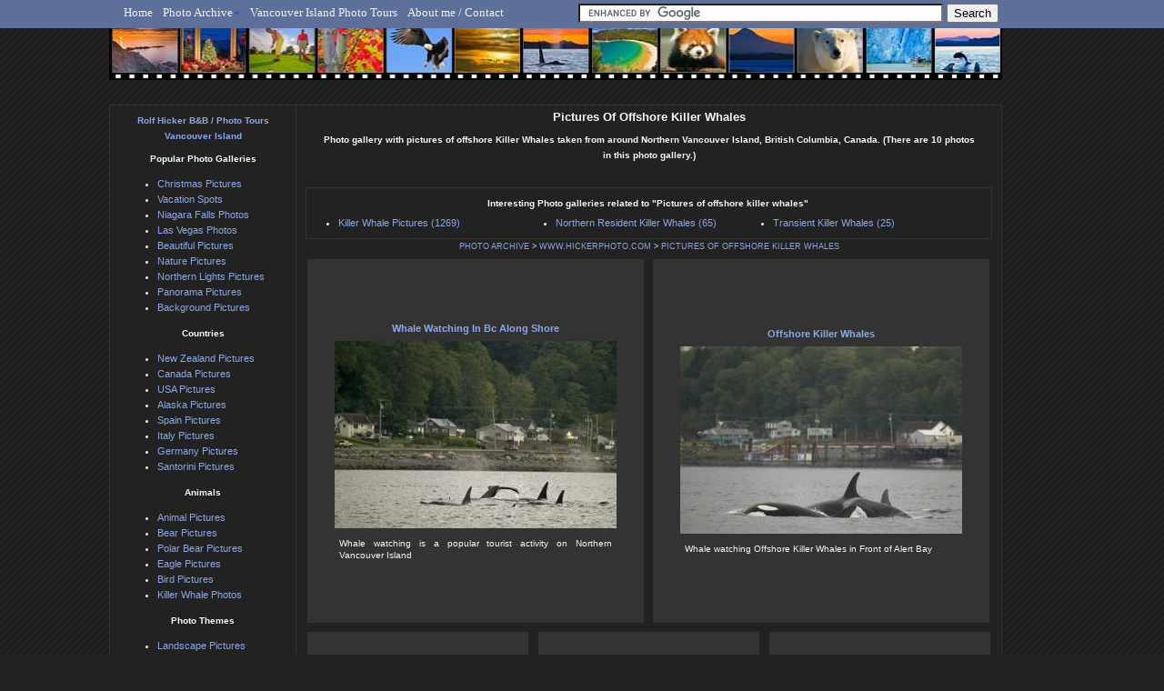

--- FILE ---
content_type: text/html
request_url: https://hickerphoto.com/photos/offshore-killer-whales.htm
body_size: 3798
content:
<!DOCTYPE html PUBLIC "-//W3C//DTD XHTML 1.0 Strict//EN" "http://www.w3.org/TR/xhtml1/DTD/xhtml1-strict.dtd">
<html xmlns="http://www.w3.org/1999/xhtml" xmlns:fb="http://www.facebook.com/2008/fbml">

    <head>
        <title>Pictures Of Offshore Killer Whales | Beautiful Photos, Photo Gallery </title>
        <meta name="description" content="Photo gallery with pictures of offshore Killer Whales taken from around Northern Vancouver Island, British Columbia, Canada." />
        <meta name="keywords" content="Killer Whale Pictures, Northern Resident Killer Whales, transient killer whales, pictures, stock photos, photo gallery, photography, Rolf Hicker" />
        <meta name="copyright" content="HickerPhoto.com © Copyright 2011 - All Rights Reserved" />
        <meta http-equiv="Content-Language" content="EN" />
        <meta http-equiv="Content-Type" content="text/html; charset=utf-8" />
        <meta name="Robots" content="index,follow" />
        <link rel="shortcut icon" type="image/x-icon" href="../favicon.ico" />
        <meta name="y_key" content="9b511d25d6574320" />
        <meta name="google-site-verification" content="BWTbcSFW0J-S9Da58zSxvMgqTR8uv2sc_qesmdpoWz4" />
        <link rel="canonical" href="offshore-killer-whales.htm" />
        <link rel="stylesheet" href="../css/hickerphoto.css" />
        <link rel="stylesheet" href="../css/hickerphotomenu.css" />
        <!--[if lt IE 8 ]>
        <link rel="stylesheet" type="text/css" href="/css/iehacks.css" />
        <![endif]-->	
        <link rel="alternate" type="application/rss+xml" title="HickerPhoto RSS Feed" href="../rss/new_images.htm.rss" />
        <script src="../javascript/javascript.js" type="text/javascript"></script>
                

        <script type="text/javascript">
            var RecaptchaOptions = {
                theme : 'white'
            };
        </script>
        <script type="text/javascript">

          var _gaq = _gaq || [];
          _gaq.push(['_setAccount', 'UA-256989-1']);
          _gaq.push(['_setDomainName', '.hickerphoto.com']);
          _gaq.push(['_trackPageview']);

          (function() {
            var ga = document.createElement('script'); ga.type = 'text/javascript'; ga.async = true;
            ga.src = ('https:' == document.location.protocol ? 'https://ssl' : 'http://www') + '.google-analytics.com/ga.js';
            var s = document.getElementsByTagName('script')[0]; s.parentNode.insertBefore(ga, s);
          })();

        </script>



<script type='text/javascript' src='http://partner.googleadservices.com/gampad/google_service.js'>
</script>
<script type='text/javascript'>
GS_googleAddAdSenseService("ca-pub-8700839794809891");
GS_googleEnableAllServices();
</script>
<script type='text/javascript'>
GA_googleAddSlot("ca-pub-8700839794809891", "Site_160x600");
</script>
<script type='text/javascript'>
GA_googleFetchAds();
</script>


    </head>
    <body>
     		<div id="HeaderLogo"><a href="../index.html" title="Animal Nature &amp; Travel Stock Photography" >Rolf Hicker - Animal, Nature &amp; Travel Photography</a></div>
        <div id="divCenter">

<div id="divHeader">
        <img src="../images_/headers/animal-nature-travel-photography.jpg" alt="Rolf Hicker Animal, Nature Travel Photography" title="Rolf Hicker Animal, Nature Travel Photography" height="73" width="982" style="position:absolute;"/>
            
            <a href="sunset-pictures.htm" title="Sunset Pictures"><img src="../images_/icons/span.gif" width="71" height="56" alt="Sunset Pictures" style="position:relative; left:4px;top:9px;"/></a>
            <a href="christmas-pictures.htm" title="Christmas Pictures"><img src="../images_/icons/span.gif" width="71" height="56" alt="Christmas Pictures" style="position:relative; left:4px;top:9px;"/></a>
            <a href="golf-pictures.htm" title="Golf Pictures"><img src="../images_/icons/span.gif" width="72" height="56" alt="Golf Pictures" style="position:relative; left:4px;top:9px;"/></a>
            <a href="fall-pictures.htm" title="Fall Pictures"><img src="../images_/icons/span.gif" width="71" height="56" alt="Fall Pictures" style="position:relative; left:4px;top:9px;"/></a>
            <a href="eagle-pictures.htm" title="Eagle Pictures"><img src="../images_/icons/span.gif" width="71" height="56" alt="Eagle Pictures" style="position:relative; left:5px;top:9px;"/></a>
            <a href="background-pictures.htm" title="Background Pictures"><img src="../images_/icons/span.gif" width="71" height="56" alt="Background Pictures" style="position:relative; left:5px;top:9px;"/></a>
            <a href="whale-pictures.htm" title="Whale Pictures"><img src="../images_/icons/span.gif" width="71" height="56" alt="Whale Pictures" style="position:relative; left:5px;top:9px;"/></a>
            <a href="vacation-spots.htm" title="Vacation Spots"><img src="../images_/icons/span.gif" width="71" height="56" alt="Vacation Spots" style="position:relative; left:5px;top:9px;"/></a>
            <a href="animal-pictures.htm" title="Animal Pictures"><img src="../images_/icons/span.gif" width="71" height="56" alt="Animal Pictures" style="position:relative; left:5px;top:9px;"/></a>
            <a href="new-zealand-pictures.htm" title="New Zealand Pictures"><img src="../images_/icons/span.gif" width="71" height="56" alt="New Zealand Pictures" style="position:relative; left:6px;top:9px;"/></a>
            <a href="polar-bear-pictures.htm" title="Polar Bear Pictures"><img src="../images_/icons/span.gif" width="71" height="56" alt="Polar Bear Pictures" style="position:relative; left:7px;top:9px;"/></a>
            <a href="alaska-pictures.htm" title="Alaska Pictures"><img src="../images_/icons/span.gif" width="71" height="56" alt="Alaska Pictures" style="position:relative; left:7px;top:9px;"/></a>
            <a href="dolphin-pictures.htm" title="Dolphin Pictures"><img src="../images_/icons/span.gif" width="72" height="56" alt="Dolphin Pictures" style="position:relative; left:7px;top:9px;"/></a>            
    </div>
<div id="NaviBarBG"></div>
<div id="NaviBar">
     <!-- Start CSSMenu MENU -->
    <ul class="pureCssMenu pureCssMenum">
            <li class="pureCssMenui0"><a class="pureCssMenui0" href="../index.html">Home</a></li>




            <li class="pureCssMenui0"><a class="pureCssMenui0" href="../information/stock-photo-catalog.htm"><span>Photo Archive</span><![if gt IE 6]></a><![endif]><!--[if lte IE 6]><table><tr><td><![endif]-->
            <ul class="pureCssMenum">
                    <li class="pureCssMenui"><a class="pureCssMenui" href="../information/stock-photo-catalog.htm"><span>
Stock Photo Catalog</span><![if gt IE 6]></a><![endif]><!--[if lte IE 6]><table><tr><td><![endif]-->
                    <ul class="pureCssMenum">
                            <li class="pureCssMenui"><a class="pureCssMenui" href="../information/animal-stock-photo-galleries.htm"><span>Animal Stock Photo Galleries</span><![if gt IE 6]></a><![endif]><!--[if lte IE 6]><table><tr><td><![endif]-->
                            <ul class="pureCssMenum">
                                    <li class="pureCssMenui"><a class="pureCssMenui" href="dolphin-pictures.htm">Dolphin Pictures</a></li>
                                    <li class="pureCssMenui"><a class="pureCssMenui" href="eagle-pictures.htm">Eagle Pictures</a></li>
                                    <li class="pureCssMenui"><a class="pureCssMenui" href="polar-bear-pictures.htm">Polar Bear Pictures</a></li>
                                    <li class="pureCssMenui"><a class="pureCssMenui" href="killer-whale-pictures.htm">Killer Whale Pictures</a></li>
                                    <li class="pureCssMenui"><a class="pureCssMenui" href="bear-pictures.htm">Bear Pictures</a></li>
                                    <li class="pureCssMenui"><a class="pureCssMenui" href="dog-pictures.htm">Dog Pictures</a></li>
                                    <li class="pureCssMenui"><a class="pureCssMenui" href="../information/animal-stock-photo-galleries.htm">- All Animal Galleries -</a></li>
                            </ul>
                            <!--[if lte IE 6]></td></tr></table></a><![endif]--></li>
                            <li class="pureCssMenui"><a class="pureCssMenui" href="../information/country-stock-photo-galleries.htm"><span>Country Stock Photo Galleries</span><![if gt IE 6]></a><![endif]><!--[if lte IE 6]><table><tr><td><![endif]-->
                            <ul class="pureCssMenum">
                                    <li class="pureCssMenui"><a class="pureCssMenui" href="alaska-pictures.htm">Alaska Pictures</a></li>
                                    <li class="pureCssMenui"><a class="pureCssMenui" href="canada-pictures.htm">Canada Pictures</a></li>
                                    <li class="pureCssMenui"><a class="pureCssMenui" href="france-pictures.htm">France Pictures</a></li>
                                    <li class="pureCssMenui"><a class="pureCssMenui" href="germany-pictures.htm">Germany Pictures</a></li>
                                    <li class="pureCssMenui"><a class="pureCssMenui" href="italy-pictures.htm">Italy Pictures</a></li>
                                    <li class="pureCssMenui"><a class="pureCssMenui" href="spain-pictures.htm">Spain Pictures</a></li>
                                    <li class="pureCssMenui"><a class="pureCssMenui" href="../information/country-stock-photo-galleries.htm">- All Country Galleries -</a></li>
                            </ul>
                            <!--[if lte IE 6]></td></tr></table></a><![endif]--></li>
                            <li class="pureCssMenui"><a class="pureCssMenui" href="../information/nature-stock-photo-galleries.htm"><span>Nature Stock Photo Galleries</span><![if gt IE 6]></a><![endif]><!--[if lte IE 6]><table><tr><td><![endif]-->
                            <ul class="pureCssMenum">
                                    <li class="pureCssMenui"><a class="pureCssMenui" href="sunset-pictures.htm">Sunset Pictures</a></li>
                                    <li class="pureCssMenui"><a class="pureCssMenui" href="northern-lights-pictures.htm">Nothern Lights Pictures</a></li>
                                    <li class="pureCssMenui"><a class="pureCssMenui" href="iceberg-pictures.htm">Iceberg Pictures</a></li>
                                    <li class="pureCssMenui"><a class="pureCssMenui" href="landscape-pictures.htm">Landscape Pictures</a></li>
                                    <li class="pureCssMenui"><a class="pureCssMenui" href="waterfall-pictures.htm">Waterfall Picutres</a></li>
                                    <li class="pureCssMenui"><a class="pureCssMenui" href="ocean-pictures.htm">Ocean Pictures </a></li>
                                    <li class="pureCssMenui"><a class="pureCssMenui" href="../information/nature-stock-photo-galleries.htm">- All Nature Galleries -</a></li>
                            </ul>
                            <!--[if lte IE 6]></td></tr></table></a><![endif]--></li>
                            <li class="pureCssMenui"><a class="pureCssMenui" href="../information/photo-ideas-stock-photo-galleries.htm"><span>Photo Ideas Stock Photo Galleries</span><![if gt IE 6]></a><![endif]><!--[if lte IE 6]><table><tr><td><![endif]-->
                            <ul class="pureCssMenum">
                                    <li class="pureCssMenui"><a class="pureCssMenui" href="christmas-pictures.htm">Christmas Pictures</a></li>
                                    <li class="pureCssMenui"><a class="pureCssMenui" href="background-pictures.htm">Background Pictures</a></li>
                                    <li class="pureCssMenui"><a class="pureCssMenui" href="winter-pictures.htm">Winter Pictures</a></li>
                                    <li class="pureCssMenui"><a class="pureCssMenui" href="fall-pictures.htm">Fall Pictures</a></li>
                                    <li class="pureCssMenui"><a class="pureCssMenui" href="golf-pictures.htm">Golf Pictures</a></li>
                                    <li class="pureCssMenui"><a class="pureCssMenui" href="christmas-snow-scenes.htm">Christmas Snow Scenes</a></li>
                                    <li class="pureCssMenui"><a class="pureCssMenui" href="../information/photo-ideas-stock-photo-galleries.htm">- All Photo Ideas Galleries -</a></li>
                            </ul>
                            <!--[if lte IE 6]></td></tr></table></a><![endif]--></li>
                            <li class="pureCssMenui"><a class="pureCssMenui" href="../information/travel-stock-photo-galleries.htm"><span>Travel Stockphoto Galleries</span><![if gt IE 6]></a><![endif]><!--[if lte IE 6]><table><tr><td><![endif]-->
                            <ul class="pureCssMenum">
                                    <li class="pureCssMenui"><a class="pureCssMenui" href="vacation-spots.htm">Vacation Spots</a></li>
                                    <li class="pureCssMenui"><a class="pureCssMenui" href="lighthouse-pictures.htm">Lighthouse Pictures</a></li>
                                    <li class="pureCssMenui"><a class="pureCssMenui" href="adventure-travel.htm">Adventure Travel Photos</a></li>
                                    <li class="pureCssMenui"><a class="pureCssMenui" href="canadian-tourist-attractions.htm">Canadian Tourist Attractions</a></li>
                                    <li class="pureCssMenui"><a class="pureCssMenui" href="canoe-pictures.htm">Canoe Pictures</a></li>
                                    <li class="pureCssMenui"><a class="pureCssMenui" href="bridge-pictures.htm">Bridge Pictures</a></li>
                                    <li class="pureCssMenui"><a class="pureCssMenui" href="../information/travel-stock-photo-galleries.htm">- All Travel Galleries -</a></li>
                            </ul>
                            <!--[if lte IE 6]></td></tr></table></a><![endif]--></li>
                    </ul>
                    <!--[if lte IE 6]></td></tr></table></a><![endif]--></li>
                    <li class="pureCssMenui"><a class="pureCssMenui" href="../all_pictures.htm">All Pictures</a></li>
					<li class="pureCssMenui"><a class="pureCssMenui" href="../newest_pictures.htm">New Photos</a></li>
                    
            </ul>
            <!--[if lte IE 6]></td></tr></table></a><![endif]--></li>
           
                    
               <li class="pureCssMenui"><a class="pureCssMenui" href="http://www.vancouverislandtours.info">Vancouver Island Photo Tours</a></li>                 
          
            
          <li class="pureCssMenui"><a class="pureCssMenui" href="../contact.htm">About me / Contact</a></li>   
    </ul>
    <!-- End CSS MENU -->
	
    <div id="divMenu"><ul>
        <li style="float:right; margin-top:4px; margin-right:10px;"> 
<form action="../google-search-results.htm" id="cse-search-box">
  <div>
    <input type="hidden" name="cx" value="partner-pub-8700839794809891:3177175949" />
    <input type="hidden" name="cof" value="FORID:10" />
    <input type="hidden" name="ie" value="UTF-8" />
    <input type="text" name="q" size="48" />
    <input type="submit" name="sa" value="Search" />
  </div>
</form>
<script type="text/javascript" src="http://www.google.com/cse/brand?form=cse-search-box&amp;lang=en"></script>
        </li>
            </ul>
    </div>
</div>
<br />
	<div id="divContent">
<div id="divLeftContent">
	
	<div id="divDescription">

		<h1>Pictures Of Offshore Killer Whales</h1>


		<h2>Photo gallery with pictures of offshore Killer Whales taken from around Northern Vancouver Island, British Columbia, Canada. (There are 10 photos in this photo gallery.)</h2>





			<p></p>


</div>
<div class="clearFloat"></div>
	<br />

	
	<div class="divListKeywords">
		<h3>Interesting Photo galleries related to "Pictures of offshore killer whales"</h3>
		<div class="divListKeywordsList">
		<ul>
			                            				<li><a href="killer-whale-pictures.htm">Killer Whale Pictures (1269)</a></li>
                            			                            				<li><a href="northern-resident-killer-whales.htm">Northern Resident Killer Whales (65)</a></li>
                            			                            				<li><a href="transient-killer-whales.htm">Transient Killer Whales (25)</a></li>
                            					</ul>
		<div class="clearFloat"></div>
		</div>
	</div>
	
	

			<div class="clearFloat"></div>

		


<div id="breadcrumb"><a href="../information/stock-photo-catalog.htm">PHOTO ARCHIVE</a> > <a href="../index.html">WWW.HICKERPHOTO.COM</a> > <a href="offshore-killer-whales.htm">PICTURES OF OFFSHORE KILLER WHALES</a></div>
	
<br />
	<div id="divPictureGallery">

		
<div class="divPicOuterBig floatLeft">
	<div class="divPicHolderBig">
		<div class="divPicInnerBig">
			<div class="divPicHeadline1Big"><a href="../picture/whale-watching-in-bc-4265.htm">Whale Watching In Bc Along Shore</a></div>
			<div><a href="../picture/whale-watching-in-bc-4265.htm">
                                    <img src="../images/310/f76t5854.jpg" alt="photo of Whale Watching In Bc Along Shore" title="Whale watching is a popular tourist activity on Northern Vancouver Island"
                                                                                    width="310" height="206"
                                                                            /></a></div>
			<div class="divPicHeadline2Big">Whale watching is a popular tourist activity on Northern Vancouver Island</div>
		</div>
	</div>
        

		
</div>


<div class="divPicOuterBig floatLeft">
	<div class="divPicHolderBig">
		<div class="divPicInnerBig">
			<div class="divPicHeadline1Big"><a href="../picture/offshore-killer-whales-4267.htm">Offshore Killer Whales</a></div>
			<div><a href="../picture/offshore-killer-whales-4267.htm">
                                    <img src="../images/310/f76t5860.jpg" alt="photo of Offshore Killer Whales" title="Whale watching Offshore Killer Whales in Front of Alert Bay"
                                                                                    width="310" height="206"
                                                                            /></a></div>
			<div class="divPicHeadline2Big">Whale watching Offshore Killer Whales in Front of Alert Bay</div>
		</div>
	</div>
        

		
</div>

<div class="divPicOuterMiddle floatLeft">
	<div class="divPicHolderMiddle">
		<div class="divPicInnerMiddle">
			<div class="divPicHeadline1Middle"><a href="../picture/offshore-killer-whale-pod-4273.htm">Offshore Killer Whale Pod</a></div>
			<div><a href="../picture/offshore-killer-whale-pod-4273.htm">
                                <img src="../images/200/f76t5865.jpg" alt="" title=""
                                                                            width="200" height="133"
                                                                    /></a></div>
					</div>
	</div>
        
	
		
</div>
<div class="divPicOuterMiddle floatLeft">
	<div class="divPicHolderMiddle">
		<div class="divPicInnerMiddle">
			<div class="divPicHeadline1Middle"><a href="../picture/whale-watching-port-mcneill-4269.htm">Whale Watching Port McNeill</a></div>
			<div><a href="../picture/whale-watching-port-mcneill-4269.htm">
                                <img src="../images/200/f76t5861.jpg" alt="" title=""
                                                                            width="200" height="133"
                                                                    /></a></div>
					</div>
	</div>
        
	
		
</div>
<div class="divPicOuterMiddle floatLeft">
	<div class="divPicHolderMiddle">
		<div class="divPicInnerMiddle">
			<div class="divPicHeadline1Middle"><a href="../picture/f76t5927-4283.htm">F76T5927</a></div>
			<div><a href="../picture/f76t5927-4283.htm">
                                <img src="../images/200/f76t5927.jpg" alt="" title=""
                                                                            width="200" height="133"
                                                                    /></a></div>
					</div>
	</div>
        
	
		
</div>
<div class="divPicOuterMiddle floatLeft">
	<div class="divPicHolderMiddle">
		<div class="divPicInnerMiddle">
			<div class="divPicHeadline1Middle"><a href="../picture/f76t5869-4279.htm">F76T5869</a></div>
			<div><a href="../picture/f76t5869-4279.htm">
                                <img src="../images/200/f76t5869.jpg" alt="" title=""
                                                                            width="200" height="133"
                                                                    /></a></div>
					</div>
	</div>
        
	
		
</div>
<div class="divPicOuterMiddle floatLeft">
	<div class="divPicHolderMiddle">
		<div class="divPicInnerMiddle">
			<div class="divPicHeadline1Middle"><a href="../picture/f76t5867-4275.htm">F76T5867</a></div>
			<div><a href="../picture/f76t5867-4275.htm">
                                <img src="../images/200/f76t5867.jpg" alt="" title=""
                                                                            width="200" height="133"
                                                                    /></a></div>
					</div>
	</div>
        
	
		
</div>
<div class="divPicOuterMiddle floatLeft">
	<div class="divPicHolderMiddle">
		<div class="divPicInnerMiddle">
			<div class="divPicHeadline1Middle"><a href="../picture/f76t5862-4271.htm">F76T5862</a></div>
			<div><a href="../picture/f76t5862-4271.htm">
                                <img src="../images/200/f76t5862.jpg" alt="" title=""
                                                                            width="200" height="133"
                                                                    /></a></div>
					</div>
	</div>
        
	
		
</div>
<div class="divPicOuterMiddle floatLeft">
	<div class="divPicHolderMiddle">
		<div class="divPicInnerMiddle">
			<div class="divPicHeadline1Middle"><a href="../picture/f76t5868-4277.htm">F76T5868</a></div>
			<div><a href="../picture/f76t5868-4277.htm">
                                <img src="../images/200/f76t5868.jpg" alt="" title=""
                                                                            width="200" height="133"
                                                                    /></a></div>
					</div>
	</div>
        
	
		
</div>
<div class="divPicOuterMiddle floatLeft">
	<div class="divPicHolderMiddle">
		<div class="divPicInnerMiddle">
			<div class="divPicHeadline1Middle"><a href="../picture/f76t5872-4281.htm">F76T5872</a></div>
			<div><a href="../picture/f76t5872-4281.htm">
                                <img src="../images/200/f76t5872.jpg" alt="" title=""
                                                                            width="200" height="133"
                                                                    /></a></div>
					</div>
	</div>
        
	
		
</div>

<div class="divPicOuterSmall floatLeft">
<div style="margin-top:60px;"><div class="divPaging"></div>
<form method="post" action="offshore-killer-whales.htm" name="change">
	<div class="divPaging">pictures per Page:			
		<select name="step" onchange="javascript:document.change.submit();">
			<option >20</option>
            	<option >40</option>
			<option >60</option>
			<option >80</option>
			<option >100</option>
			<option >150</option>
			<option >200</option>
			<option >400</option>
		</select>
	</div>
</form></div></div>

<div class="clearFloat"></div>

	</div>


<div class="clearFloat"></div>

	
<div id="divDescription">
<p></p>
</div>

</div>
<div class="divModuleNavigation">
	<h2><a href="http://www.vancouverislandtours.info" target="_blank">Rolf Hicker B&B / Photo Tours Vancouver Island</a></h2>




<h3>Popular Photo Galleries</h3>
<ul>

<li><a href="christmas-pictures.htm">Christmas Pictures</a></li>
<li><a href="vacation-spots.htm">Vacation Spots</a></li>
<li><a href="niagara-falls-pictures.htm">Niagara Falls Photos</a></li>
<li><a href="las-vegas-pictures.htm">Las Vegas Photos</a></li>
<li><a href="beautiful-pictures.htm">Beautiful Pictures</a></li>
<li><a href="nature-pictures.htm">Nature Pictures</a></li>
<li><a href="northern-lights-pictures.htm">Northern Lights Pictures</a></li>
<li><a href="panorama-pictures.htm">Panorama Pictures</a></li>
<li><a href="background-pictures.htm">Background Pictures</a></li>
</ul>
<h3>Countries</h3>
<ul>
<li><a href="new-zealand-pictures.htm">New Zealand Pictures</a></li>
<li><a href="canada-pictures.htm">Canada Pictures</a></li>
<li><a href="usa-pictures.htm">USA Pictures</a></li>
<li><a href="alaska-pictures.htm">Alaska Pictures</a></li>
<li><a href="spain-pictures.htm">Spain Pictures</a></li>
<li><a href="italy-pictures.htm">Italy Pictures</a></li>
<li><a href="germany-pictures.htm">Germany Pictures</a></li>
<li><a href="santorini-pictures.htm">Santorini Pictures</a></li>

</ul>

<h3>Animals</h3>
<ul>
<li><a href="animal-pictures.htm">Animal Pictures</a></li>
<li><a href="bear-pictures.htm">Bear Pictures</a></li>
<li><a href="polar-bear-pictures.htm">Polar Bear Pictures</a></li>
<li><a href="eagle-pictures.htm">Eagle Pictures</a></li>
<li><a href="bird-pictures.htm">Bird Pictures</a></li>
<li><a href="killer-whale-pictures.htm">Killer Whale Photos</a></li>
</ul>
<h3>Photo Themes</h3>
<ul>
<li><a href="landscape-pictures.htm">Landscape Pictures</a></li>
<li><a href="nature-pictures.htm">Nature Pictures</a></li>
<li><a href="ocean-pictures.htm">Ocean Pictures</a></li>
<li><a href="winter-pictures.htm">Winter Photos</a></li>
<li><a href="waterfall-pictures.htm">Waterfall Photos</a></li>
</ul>


</div>
<div class="clearFloat"></div>

<div class="clearFloat" align="center" style="margin-left: 200px;">
<form action="../google-search-results.htm" id="cse-search-box">
  <div>
    <input type="hidden" name="cx" value="partner-pub-8700839794809891:3177175949" />
    <input type="hidden" name="cof" value="FORID:10" />
    <input type="hidden" name="ie" value="UTF-8" />
    <input type="text" name="q" size="70" />
    <input type="submit" name="sa" value="Search" />
  </div>
</form>

<script type="text/javascript" src="http://www.google.com/coop/cse/brand?form=cse-search-box&amp;lang=en"></script>
</div>
   
<br />
</div>
<div id="divFooter">Copyright &#169; 2023 - <a href="../index.html">Animal, Nature &amp; Travel Stock Photography</a> / All rights reserved - Pictures of offshore killer whales - 
Unauthorized use of any images or footage from this site is prohibited by international copyright laws.

Privacy Policy: <a href="http://www.hickerphoto.com/privacy_policy.htm" rel="nofollow">privacy policies</a><br />

</div>
</div>

<div id="ToTop"> 
	<a href="#top">
		<img height="32" width="32" src="../images_/icons/totop.png" title="Back to the top" alt="back to top" style="margin-top:2px; margin-left:9px" />
	</a>
</div>

</body>
</html>

--- FILE ---
content_type: text/css
request_url: https://hickerphoto.com/css/hickerphotomenu.css
body_size: 536
content:
ul.pureCssMenu ul{display:none;position:absolute;left:-1px;top:98%;width:257.25px;}ul.pureCssMenu ul ul{position:absolute;left:98%;top:-2px;}ul.pureCssMenu,ul.pureCssMenu ul{list-style:none;background-color:#5d7099;background-repeat:repeat;border-color:#A6A6A6;border-style:solid;border-width:0;margin:0;padding:0 1px 1px 0;}ul.pureCssMenu table{border-collapse:collapse;}ul.pureCssMenu{display:block;zoom:1;float:left;}ul.pureCssMenu li{display:block;font-size:0;float:left;margin:1px 0 0 1px;}ul.pureCssMenu a:active,ul.pureCssMenu a:focus{outline-style:none;}ul.pureCssMenu a,ul.pureCssMenu li.dis a:hover,ul.pureCssMenu li.sep a:hover{display:block;vertical-align:middle;background-color:#5d7099;text-align:left;_padding-left:0;font:13px Verdana;color:#f2f2f2;text-decoration:none;cursor:pointer;border-color:#FCEEB0;border-style:solid;border-width:0;padding:5px;}ul.pureCssMenu span{overflow:hidden;display:block;background-image:url(../images_/navibar/arrv_blue_2.gif);background-position:right center;background-repeat:no-repeat;padding-right:8px;}ul.pureCssMenu ul li{float:none;}ul.pureCssMenu ul a{text-align:left;white-space:nowrap;}ul.pureCssMenu li.sep{text-align:left;line-height:0;height:100%;padding:0;}ul.pureCssMenu li.sep span{float:none;padding-right:0;width:3px;height:100%;display:inline-block;background-color:#A6A6A6;background-image:none;}ul.pureCssMenu ul li.sep span{width:100%;height:3px;}ul.pureCssMenu li:hover{position:relative;}ul.pureCssMenu li:hover>a{background-color:#222;font:13px Verdana;color:#5d7099;text-decoration:none;border-color:#4C99AB;border-style:solid;}ul.pureCssMenu li a:hover{position:relative;background-color:#222;font:13px Verdana;color:#5d7099;text-decoration:none;border-color:#4C99AB;border-style:solid;}ul.pureCssMenu li.dis a{color:#AAA!important;}ul.pureCssMenu img{border:none;float:left;_float:none;margin-right:5px;}ul.pureCssMenu ul img{width:16px;height:16px;}ul.pureCssMenu li.dis a:hover img.over{display:none!important;}ul.pureCssMenu li.dis a:hover img.def{display:inline!important;}ul.pureCssMenu li:hover>a>span{background-image:url(../images_/navibar/arrv_white_2.gif);}ul.pureCssMenu a:hover span{_background-image:url(../images_/navibar/arrv_white_2.gif);}ul.pureCssMenu li a.pureCssMenui0{font:n;}ul.pureCssMenu li a.pureCssMenui0:hover{font:o;}#pcm,ul.pureCssMenu img.over,ul.pureCssMenu li:hover > a img.def,ul.pureCssMenu a:hover img.def,ul.pureCssMenu a:hover ul img.over,ul.pureCssMenu a:hover a:hover ul img.over,ul.pureCssMenu a:hover a:hover img.def,ul.pureCssMenu a:hover a:hover a:hover img.def,ul.pureCssMenu a:hover ul ul{display:none;}ul.pureCssMenu li:hover>ul,ul.pureCssMenu a:hover ul,ul.pureCssMenu a:hover a:hover ul{display:block;}ul.pureCssMenu li:hover > a img.over,ul.pureCssMenu a:hover img.over,ul.pureCssMenu a:hover ul img.def,ul.pureCssMenu a:hover a:hover ul img.def,ul.pureCssMenu a:hover a:hover img.over,ul.pureCssMenu a:hover a:hover a:hover img.over{display:inline;}ul.pureCssMenu ul span,ul.pureCssMenu a:hover table span,ul.pureCssMenu table a:hover table span{background-image:url(../images_/navibar/arr_blue_2.gif);}ul.pureCssMenu ul li:hover > a span,ul.pureCssMenu table a:hover span,ul.pureCssMenu table a:hover a:hover span{background-image:url(../images_/navibar/arr_white_2.gif);}